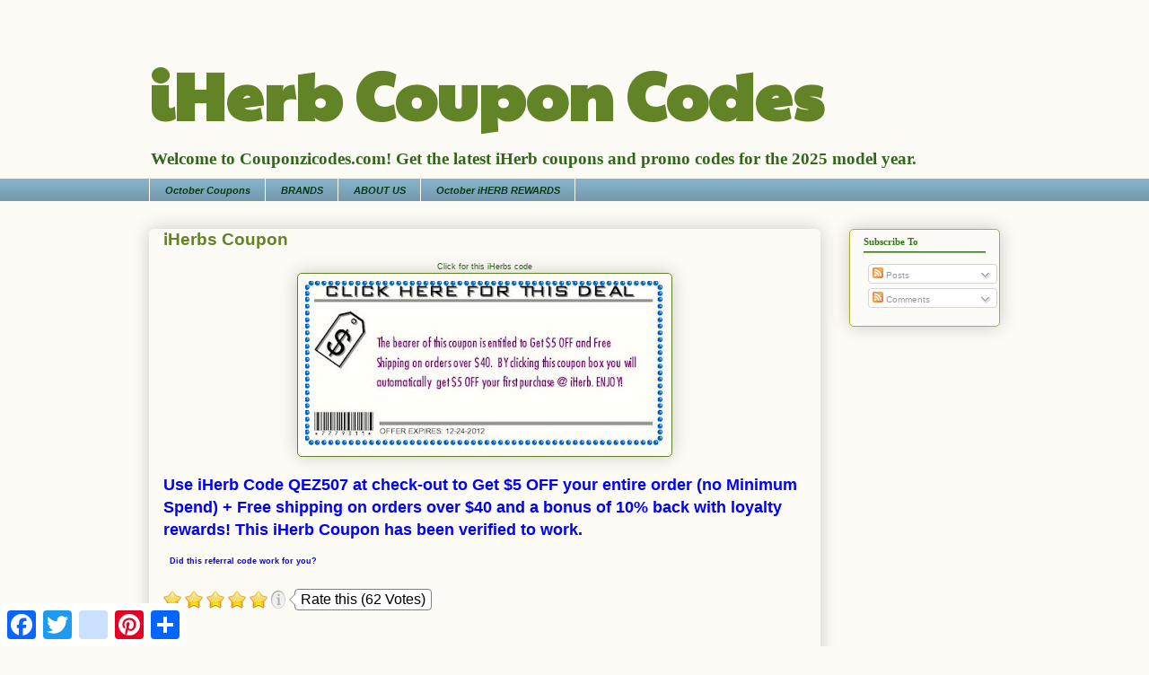

--- FILE ---
content_type: text/plain
request_url: https://www.google-analytics.com/j/collect?v=1&_v=j102&a=625309010&t=pageview&_s=1&dl=https%3A%2F%2Fwww.couponzicodes.com%2F2011%2F03%2F5-off-free-shipping.html&ul=en-us%40posix&dt=iHerb%20Coupon%20Codes!&sr=1280x720&vp=1280x720&_u=IEBAAEABAAAAACAAI~&jid=1583131638&gjid=1270571361&cid=100332868.1765448484&tid=UA-75494718-1&_gid=138524984.1765448484&_r=1&_slc=1&z=211824662
body_size: -452
content:
2,cG-MLLMXXW9YV

--- FILE ---
content_type: text/javascript; charset=utf-8
request_url: https://rating-widget.com/js/api/rating/get.php?ids=[%223240004066978138778%22]&v=2.1.7&sw=1280&sh=720&sd=24&uid=8f65e18ff90042bb061fdcad969d8cf0&huid=148716&by=laccount&et=0&source=blogger&url=https%3A%2F%2Fwww.couponzicodes.com%2F2011%2F03%2F5-off-free-shipping.html&cguid=1765448484521
body_size: 31
content:
RW._getCallback({"success":true,"msg":"","data":{"user":{"uid":"8f65e18ff90042bb061fdcad969d8cf0","huid":"148716"},"site":{"category":"unknown"},"visitor":{"country":"us","languages":["uu"],"device":{"id":"375798084781249236"}},"basic":true,"plan":"basic","recommendations":true,"showSponsored":false,"ads":[],"ratings":[{"rid":"154865113","urid":"3240004066978138778","rate":302,"votes":62,"hash":"s-1-1-1-226"}],"settings":[]}});
